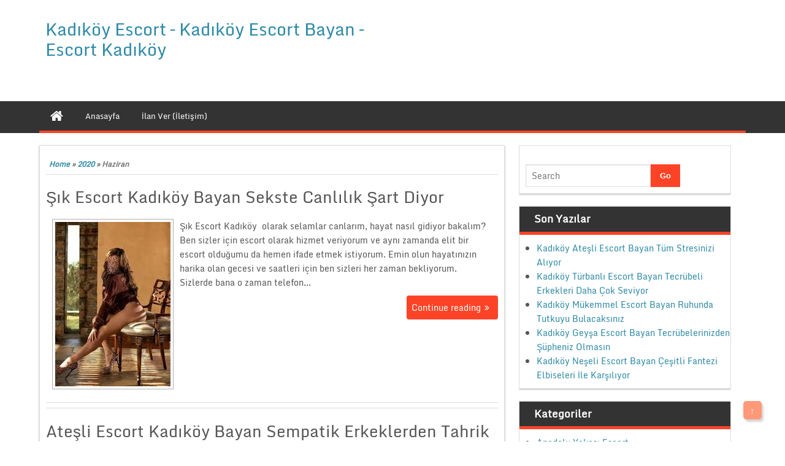

--- FILE ---
content_type: text/html; charset=UTF-8
request_url: https://testotab.com/2020/06/
body_size: 8453
content:
<!DOCTYPE html PUBLIC "-//W3C//DTD XHTML 1.0 Strict//EN" "http://www.w3.org/TR/xhtml1/DTD/xhtml1-strict.dtd">
<html xmlns="http://www.w3.org/1999/xhtml" lang="tr">
<head>
	<link rel="profile" href="https://gmpg.org/xfn/11" />
	<meta http-equiv="Content-Type" content="text/html; charset=UTF-8" />	
	<link rel="pingback" href="https://testotab.com/xmlrpc.php" />
	<meta name="viewport" content="width=device-width, initial-scale=1.0"/>
	<meta name="robots" content="index,follow">
    <meta http-equiv="content-language" content="tr">
    <meta name="location" content="turkey">
    <meta name="language" content="tr">
	<meta name="google" content="notranslate">
	<title>Haziran, 2020 | Kadıköy Escort - Kadıköy Escort Bayan - Escort Kadıköy</title>

<!-- All In One SEO Pack 3.6.2[662,756] -->
<script type="application/ld+json" class="aioseop-schema">{"@context":"https://schema.org","@graph":[{"@type":"Organization","@id":"https://testotab.com/#organization","url":"https://testotab.com/","name":"Kadıköy Escort - Kadıköy Escort Bayan - Escort Kadıköy","sameAs":[]},{"@type":"WebSite","@id":"https://testotab.com/#website","url":"https://testotab.com/","name":"Kadıköy Escort - Kadıköy Escort Bayan - Escort Kadıköy","publisher":{"@id":"https://testotab.com/#organization"}},{"@type":"CollectionPage","@id":"https://testotab.com/2020/06/#collectionpage","url":"https://testotab.com/2020/06/","inLanguage":"tr","name":"Month: Haziran 2020","isPartOf":{"@id":"https://testotab.com/#website"},"breadcrumb":{"@id":"https://testotab.com/2020/06/#breadcrumblist"}},{"@type":"BreadcrumbList","@id":"https://testotab.com/2020/06/#breadcrumblist","itemListElement":[{"@type":"ListItem","position":1,"item":{"@type":"WebPage","@id":"https://testotab.com/","url":"https://testotab.com/","name":"Kadıköy Escort - Kadıköy Escort Bayan - Escort Kadıköy"}},{"@type":"ListItem","position":2,"item":{"@type":"WebPage","@id":"https://testotab.com/2020/","url":"https://testotab.com/2020/","name":"Year: 2020"}},{"@type":"ListItem","position":3,"item":{"@type":"WebPage","@id":"https://testotab.com/2020/06/","url":"https://testotab.com/2020/06/","name":"Month: Haziran 2020"}}]}]}</script>
<link rel="canonical" href="https://testotab.com/2020/06/" />
<!-- All In One SEO Pack -->
<link rel='dns-prefetch' href='//s.w.org' />
<link rel="alternate" type="application/rss+xml" title="Kadıköy Escort - Kadıköy Escort Bayan - Escort Kadıköy &raquo; beslemesi" href="https://testotab.com/feed/" />
<link rel="alternate" type="application/rss+xml" title="Kadıköy Escort - Kadıköy Escort Bayan - Escort Kadıköy &raquo; yorum beslemesi" href="https://testotab.com/comments/feed/" />
		<script type="text/javascript">
			window._wpemojiSettings = {"baseUrl":"https:\/\/s.w.org\/images\/core\/emoji\/12.0.0-1\/72x72\/","ext":".png","svgUrl":"https:\/\/s.w.org\/images\/core\/emoji\/12.0.0-1\/svg\/","svgExt":".svg","source":{"concatemoji":"https:\/\/testotab.com\/wp-includes\/js\/wp-emoji-release.min.js?ver=5.4.18"}};
			/*! This file is auto-generated */
			!function(e,a,t){var n,r,o,i=a.createElement("canvas"),p=i.getContext&&i.getContext("2d");function s(e,t){var a=String.fromCharCode;p.clearRect(0,0,i.width,i.height),p.fillText(a.apply(this,e),0,0);e=i.toDataURL();return p.clearRect(0,0,i.width,i.height),p.fillText(a.apply(this,t),0,0),e===i.toDataURL()}function c(e){var t=a.createElement("script");t.src=e,t.defer=t.type="text/javascript",a.getElementsByTagName("head")[0].appendChild(t)}for(o=Array("flag","emoji"),t.supports={everything:!0,everythingExceptFlag:!0},r=0;r<o.length;r++)t.supports[o[r]]=function(e){if(!p||!p.fillText)return!1;switch(p.textBaseline="top",p.font="600 32px Arial",e){case"flag":return s([127987,65039,8205,9895,65039],[127987,65039,8203,9895,65039])?!1:!s([55356,56826,55356,56819],[55356,56826,8203,55356,56819])&&!s([55356,57332,56128,56423,56128,56418,56128,56421,56128,56430,56128,56423,56128,56447],[55356,57332,8203,56128,56423,8203,56128,56418,8203,56128,56421,8203,56128,56430,8203,56128,56423,8203,56128,56447]);case"emoji":return!s([55357,56424,55356,57342,8205,55358,56605,8205,55357,56424,55356,57340],[55357,56424,55356,57342,8203,55358,56605,8203,55357,56424,55356,57340])}return!1}(o[r]),t.supports.everything=t.supports.everything&&t.supports[o[r]],"flag"!==o[r]&&(t.supports.everythingExceptFlag=t.supports.everythingExceptFlag&&t.supports[o[r]]);t.supports.everythingExceptFlag=t.supports.everythingExceptFlag&&!t.supports.flag,t.DOMReady=!1,t.readyCallback=function(){t.DOMReady=!0},t.supports.everything||(n=function(){t.readyCallback()},a.addEventListener?(a.addEventListener("DOMContentLoaded",n,!1),e.addEventListener("load",n,!1)):(e.attachEvent("onload",n),a.attachEvent("onreadystatechange",function(){"complete"===a.readyState&&t.readyCallback()})),(n=t.source||{}).concatemoji?c(n.concatemoji):n.wpemoji&&n.twemoji&&(c(n.twemoji),c(n.wpemoji)))}(window,document,window._wpemojiSettings);
		</script>
		<style type="text/css">
img.wp-smiley,
img.emoji {
	display: inline !important;
	border: none !important;
	box-shadow: none !important;
	height: 1em !important;
	width: 1em !important;
	margin: 0 .07em !important;
	vertical-align: -0.1em !important;
	background: none !important;
	padding: 0 !important;
}
</style>
	<link rel='stylesheet' id='wp-block-library-css'  href='https://testotab.com/wp-includes/css/dist/block-library/style.min.css?ver=5.4.18' type='text/css' media='all' />
<link rel='stylesheet' id='magazine-style-css'  href='https://testotab.com/wp-content/themes/magazine-style/style.css?ver=5.4.18' type='text/css' media='all' />
<link rel='stylesheet' id='magazine-font-awesome-css'  href='https://testotab.com/wp-content/themes/magazine-style/font-awesome/css/font-awesome.min.css?ver=5.4.18' type='text/css' media='all' />
<script type='text/javascript' src='https://testotab.com/wp-includes/js/jquery/jquery.js?ver=1.12.4-wp'></script>
<script type='text/javascript' src='https://testotab.com/wp-includes/js/jquery/jquery-migrate.min.js?ver=1.4.1'></script>
<script type='text/javascript' src='https://testotab.com/wp-content/themes/magazine-style/js/backscript.js?ver=1.0'></script>
<link rel='https://api.w.org/' href='https://testotab.com/wp-json/' />
<link rel="EditURI" type="application/rsd+xml" title="RSD" href="https://testotab.com/xmlrpc.php?rsd" />
<link rel="wlwmanifest" type="application/wlwmanifest+xml" href="https://testotab.com/wp-includes/wlwmanifest.xml" /> 
<meta name="generator" content="WordPress 5.4.18" />
			<link rel="amphtml" href="https://testotab.com/amp/2020/06/"/>
					  <style type="text/css">
		  #page-inner, #navigation-inner, #bottom-menu, #header{ max-width:1200px !important;}
		  </style>
		  <link rel="icon" href="https://testotab.com/wp-content/uploads/2019/01/cropped-kadikoy-escort-32x32.png" sizes="32x32" />
<link rel="icon" href="https://testotab.com/wp-content/uploads/2019/01/cropped-kadikoy-escort-192x192.png" sizes="192x192" />
<link rel="apple-touch-icon" href="https://testotab.com/wp-content/uploads/2019/01/cropped-kadikoy-escort-180x180.png" />
<meta name="msapplication-TileImage" content="https://testotab.com/wp-content/uploads/2019/01/cropped-kadikoy-escort-270x270.png" />
</head>

<body class="archive date" id="top">
<div class="wrapper">
<!-- BEGIN HEADER -->
	<div id="header">
    <div id="header-inner" class="clearfix">
		<div id="logo">
        
						
		<p class="site-title"><a href="https://testotab.com/" rel="home">Kadıköy Escort &#8211; Kadıköy Escort Bayan &#8211; Escort Kadıköy</a></p>
				    		
		</div>	
<div class="headerside">		
</div>
    </div> <!-- end div #header-inner -->
	</div> <!-- end div #header -->
	<!-- BEGIN TOP NAVIGATION -->
	
<div id="navigation" class="nav" itemscope itemtype="http://schema.org/SiteNavigationElement"> 
    <div id="navigation-inner" class="clearfix">
		<div class="secondary">		<ul id="menu-menu" class="menu"><li class="home-icon"><a href="https://testotab.com/" title="Home"><i class="fa fa-home"></i></a></li><li id="nav-menu-item-9" class="main-menu-item  menu-item-even menu-item-depth-0 menu-item menu-item-type-custom menu-item-object-custom menu-item-home"><a href="https://testotab.com/" itemprop="url" class=" menu-link main-menu-link"><span itemprop="name">Anasayfa</span></a></li>
<li id="nav-menu-item-10" class="main-menu-item  menu-item-even menu-item-depth-0 menu-item menu-item-type-post_type menu-item-object-page"><a href="https://testotab.com/contact/" itemprop="url" class=" menu-link main-menu-link"><span itemprop="name">İlan Ver (İletişim)</span></a></li>
</ul>		</div><!-- end div #nav secondry -->
	    </div> <!-- end div #navigation-inner -->
	</div> <!-- end div #navigation -->
	<!-- END TOP NAVIGATION -->	
	<div id="page-inner">
		</div>
	
	
	<div style="display: none;">


<a href="http://www.oclamor.com/ad-category/basaksehir-escort/" title="başakşehir escort bayan">başakşehir escort bayan</a>
<a href="http://www.oclamor.com/ad-category/ikitelli-escort/" title="ikitelli escort bayan">ikitelli escort bayan</a>
<a href="http://www.oclamor.com/ad-category/gunesli-escort/" title="güneşli escort bayan">güneşli escort bayan</a>
<a href="http://www.oclamor.com/ad-category/kayasehir-escort/" title="kayaşehir escort bayan">kayaşehir escort bayan</a>
<a href="http://www.oclamor.com/ad-category/kumburgaz-escort/" title="kumburgaz escort bayan">kumburgaz escort bayan</a>
<a href="http://www.oclamor.com/ad-category/olgun-escort/" title="olgun escort bayan">olgun escort bayan</a>
<a href="http://www.oclamor.com/ad-category/ortakoy-escort/" title="ortaköy escort bayan">ortaköy escort bayan</a>
<a href="http://www.oclamor.com/ad-category/mature-escort/" title="mature escort bayan">mature escort bayan</a>
<a href="http://www.oclamor.com/ad-category/topkapi-escort/" title="topkapı escort bayan">topkapı escort bayan</a>
<a href="http://www.oclamor.com/ad-category/yenibosna-escort/" title="yenibosna escort bayan">yenibosna escort bayan</a>
<a href="http://www.oclamor.com/ad-category/atakoy-escort/" title="ataköy escort bayan">ataköy escort bayan</a>
<a href="http://www.oclamor.com/ad-category/bakirkoy-escort/" title="bakırköy escort bayan">bakırköy escort bayan</a>




<a href="http://www.meyvidal.com/category/anal-escort/" title="anal escort bayan">anal escort bayan</a>
<a href="http://www.meyvidal.com/category/bagcilar-escort/" title="bağcılar escort bayan">bağcılar escort bayan</a>
<a href="http://www.meyvidal.com/category/esenler-escort/" title="esenler escort bayan">esenler escort bayan</a>
<a href="http://www.meyvidal.com/category/eyup-escort/" title="eyüp escort bayan">eyüp escort bayan</a>
<a href="http://www.meyvidal.com/category/genc-escort/" title="genç escort bayan">genç escort bayan</a>
<a href="http://www.meyvidal.com/category/grup-escort/" title="grup escort bayan">grup escort bayan</a>
<a href="http://www.meyvidal.com/category/gunesli-escort/" title="güneşli escort bayan">güneşli escort bayan</a>
<a href="http://www.meyvidal.com/category/kumburgaz-escort/" title="kumburgaz escort bayan">kumburgaz escort bayan</a>
<a href="http://www.meyvidal.com/category/silivri-escort/" title="silivri escort bayan">silivri escort bayan</a>
<a href="http://www.meyvidal.com/category/tesetturlu-escort/" title="tesettürlü escort bayan">tesettürlü escort bayan</a>
<a href="http://www.meyvidal.com/category/topkapi-escort/" title="topkapı escort bayan">topkapı escort bayan</a>
<a href="http://www.meyvidal.com/category/travesti-escort/" title="eskort travesti">eskort travesti</a>
<a href="http://www.meyvidal.com/category/turbanli-escort/" title="türbanlı escort bayan bayan">türbanlı escort bayan bayan</a>
<a href="http://www.meyvidal.com/category/zeytinburnu-escort/" title="zeytinburnu escort bayan">zeytinburnu escort bayan</a>





<a href="http://www.istanbulviva.com/ad-category/anal-escort/" title="anal escort bayan">anal escort bayan</a>
<a href="http://www.istanbulviva.com/ad-category/bagcilar-escort/" title="bağcılar escort bayan">bağcılar escort bayan</a>
<a href="http://www.istanbulviva.com/ad-category/atakoy-escort/" title="ataköy escort bayan">ataköy escort bayan</a>
<a href="http://www.istanbulviva.com/ad-category/avcilar-escort/" title="avcılar escort bayan">avcılar escort bayan</a>
<a href="http://www.istanbulviva.com/ad-category/avrupa-yakasi-escort/" title="avrupa yakası escort bayan">avrupa yakası escort bayan</a>
<a href="http://www.istanbulviva.com/ad-category/bahcelievler-escort/" title="bahçelievler escort bayan">bahçelievler escort bayan</a>
<a href="http://www.istanbulviva.com/ad-category/bakirkoy-escort/" title="bakırköy escort bayan">bakırköy escort bayan</a>
<a href="http://www.istanbulviva.com/ad-category/bayrampasa-escort/" title="bayrampaşa escort bayan">bayrampaşa escort bayan</a>
<a href="http://www.istanbulviva.com/ad-category/besiktas-escort/" title="beşiktaş escort bayan bayan">beşiktaş escort bayan bayan</a>
<a href="http://www.istanbulviva.com/ad-category/beyoglu-escort/" title="beyoğlu escort bayan">beyoğlu escort bayan</a>
<a href="http://www.istanbulviva.com/ad-category/capa-escort/" title="çapa escort bayan">çapa escort bayan</a>
<a href="http://www.istanbulviva.com/ad-category/etiler-escort/" title="etiler escort bayan">etiler escort bayan</a>
<a href="http://www.istanbulviva.com/ad-category/fatih-escort/" title="fatih escort bayan">fatih escort bayan</a>
<a href="http://www.istanbulviva.com/ad-category/findikzade-escort/" title="fındıkzade escort bayan">fındıkzade escort bayan</a>
<a href="http://www.istanbulviva.com/ad-category/gungoren-escort/" title="güngören escort bayan">güngören escort bayan</a>
<a href="http://www.istanbulviva.com/ad-category/nisantasi-escort/" title="nişantaşı escort bayan">nişantaşı escort bayan</a>




<a href="http://www.lithree.com/kategori/buyukcekmece-escort/" title="büyükçekmece escort bayan">büyükçekmece escort bayan</a>
<a href="http://www.lithree.com/kategori/esenyurt-escort/" title="esenyurt escort bayan">esenyurt escort bayan</a>
<a href="http://www.lithree.com/kategori/ucuz-escort/" title="ucuz escort bayan">ucuz escort bayan</a>
<a href="http://www.lithree.com/kategori/yasli-escort/" title="yaşlı escort bayan">yaşlı escort bayan</a>
<a href="http://www.lithree.com/kategori/zenci-escort/" title="zenci escort bayan">zenci escort bayan</a>
<a href="http://www.lithree.com/kategori/sinirsiz-escort/" title="sınırsız escort bayan">sınırsız escort bayan</a>
<a href="http://www.lithree.com/kategori/suriyeli-escort/" title="suriyeli escort bayan">suriyeli escort bayan</a>
<a href="http://www.lithree.com/kategori/silivri-escort/" title="silivri escort bayan">silivri escort bayan</a>
<a href="http://www.lithree.com/kategori/sefakoy-escort/" title="sefaköy escort bayan">sefaköy escort bayan</a>
<a href="http://www.lithree.com/kategori/rus-escort/" title="rus escort bayan">rus escort bayan</a>
<a href="http://www.lithree.com/kategori/oral-escort/" title="oral escort bayan">oral escort bayan</a>
<a href="http://www.lithree.com/kategori/olgun-escort/" title="olgun escort bayan">olgun escort bayan</a>
<a href="http://www.lithree.com/kategori/gungoren-escort/" title="güngören escort bayan">güngören escort bayan</a>
<a href="http://www.lithree.com/kategori/kapali-escort/" title="kapalı escort bayan">kapalı escort bayan</a>
<a href="http://www.lithree.com/kategori/kucukcekmece-escort/" title="küçükçekmece escort bayan">küçükçekmece escort bayan</a>





<a href="http://blackmoth.org/kategori/anal-escort/" title="anal escort bayan">anal escort bayan</a>
<a href="http://blackmoth.org/kategori/atakoy-escort/" title="ataköy escort bayan">ataköy escort bayan</a>
<a href="http://blackmoth.org/kategori/avcilar-escort/" title="avcılar escort bayan">avcılar escort bayan</a>
<a href="http://blackmoth.org/kategori/avrupa-yakasi-escort/" title="avrupa yakası escort bayan">avrupa yakası escort bayan</a>
<a href="http://blackmoth.org/kategori/bahcesehir-escort/" title="bahçeşehir escort bayan">bahçeşehir escort bayan</a>
<a href="http://blackmoth.org/kategori/bakirkoy-escort/" title="bakırköy escort bayan">bakırköy escort bayan</a>
<a href="http://blackmoth.org/kategori/basaksehir-escort/" title="başakşehir escort bayan">başakşehir escort bayan</a>
<a href="http://blackmoth.org/kategori/bayrampasa-escort/" title="bayrampaşa escort bayan">bayrampaşa escort bayan</a>
<a href="http://blackmoth.org/kategori/beyoglu-escort/" title="beyoğlu escort bayan">beyoğlu escort bayan</a>
<a href="http://blackmoth.org/kategori/buyukcekmece-escort/" title="büyükçekmece escort bayan">büyükçekmece escort bayan</a>
<a href="http://blackmoth.org/kategori/rus-escort/" title="rus escort bayan">rus escort bayan</a>
<a href="http://blackmoth.org/kategori/oral-escort/" title="oral escort bayan">oral escort bayan</a>
<a href="http://blackmoth.org/kategori/olgun-escort/" title="olgun escort bayan">olgun escort bayan</a>
<a href="http://blackmoth.org/kategori/sinirsiz-escort/" title="sınırsız escort bayan">sınırsız escort bayan</a>
<a href="http://blackmoth.org/kategori/suriyeli-escort/" title="suriyeli escort bayan">suriyeli escort bayan</a>




<a href="http://toopla.com/category/bakirkoy-escort/" title="bakırköy escort bayan">bakırköy escort bayan</a>
<a href="http://toopla.com/category/atakoy-escort/" title="ataköy escort bayan">ataköy escort bayan</a>
<a href="http://toopla.com/category/avcilar-escort/" title="avcılar escort bayan">avcılar escort bayan</a>
<a href="http://toopla.com/category/ucuz-escort/" title="ucuz escort bayan">ucuz escort bayan</a>
<a href="http://toopla.com/category/bahcesehir-escort/" title="bahçeşehir escort bayan">bahçeşehir escort bayan</a>
<a href="http://toopla.com/category/zenci-escort/" title="zenci escort bayan">zenci escort bayan</a>
<a href="http://toopla.com/category/basaksehir-escort/" title="başakşehir escort bayan">başakşehir escort bayan</a>
<a href="http://toopla.com/category/silivri-escort/" title="silivri escort bayan">silivri escort bayan</a>
<a href="http://toopla.com/category/sirinevler-escort/" title="şirinevler escort bayan">şirinevler escort bayan</a>
<a href="http://toopla.com/category/buyukcekmece-escort/" title="büyükçekmece escort bayan">büyükçekmece escort bayan</a>
<a href="http://toopla.com/category/yasli-escort/" title="yaşlı escort bayan">yaşlı escort bayan</a>
<a href="http://toopla.com/category/oral-escort/" title="oral escort bayan">oral escort bayan</a>
<a href="http://toopla.com/category/olgun-escort/" title="olgun escort bayan">olgun escort bayan</a>
<a href="http://toopla.com/category/rus-escort/" title="rus escort bayan">rus escort bayan</a>
<a href="http://toopla.com/category/genc-escort/" title="genç escort bayan">genç escort bayan</a>




<a href="http://lakkhi.com/ad-category/bahcelievler-escort/" title="bahçelievler escort bayan">bahçelievler escort bayan</a>
<a href="http://lakkhi.com/ad-category/bagcilar-escort/" title="bağcılar escort bayan">bağcılar escort bayan</a>
<a href="http://lakkhi.com/ad-category/capa-escort/" title="çapa escort bayan">çapa escort bayan</a>
<a href="http://lakkhi.com/ad-category/avrupa-yakasi-escort/" title="avrupa yakası escort bayan">avrupa yakası escort bayan</a>
<a href="http://lakkhi.com/ad-category/bahcesehir-escort/" title="bahçeşehir escort bayan">bahçeşehir escort bayan</a>
<a href="http://lakkhi.com/ad-category/beyoglu-escort/" title="beyoğlu escort bayan">beyoğlu escort bayan</a>
<a href="http://lakkhi.com/ad-category/taksim-escort/" title="taksim escort bayan">taksim escort bayan</a>
<a href="http://lakkhi.com/ad-category/sultangazi-escort/" title="sultangazi escort bayan">sultangazi escort bayan</a>
<a href="http://lakkhi.com/ad-category/nisantasi-escort/" title="nişantaşı escort bayan">nişantaşı escort bayan</a>
<a href="http://lakkhi.com/ad-category/besiktas-escort/" title="beşiktaş escort bayan bayan">beşiktaş escort bayan bayan</a>
<a href="http://lakkhi.com/ad-category/kayasehir-escort/" title="kayaşehir escort bayan">kayaşehir escort bayan</a>
<a href="http://lakkhi.com/ad-category/kapali-escort/" title="kapalı escort bayan">kapalı escort bayan</a>
<a href="http://lakkhi.com/ad-category/kagithane-escort/" title="kağıthane escort">kağıthane escort</a>
<a href="http://lakkhi.com/ad-category/gungoren-escort/" title="güngören escort bayan">güngören escort bayan</a>




<a href="http://nattsumi.com/category/sinirsiz-escort/" title="sınırsız escort bayan">sınırsız escort bayan</a>
<a href="http://nattsumi.com/category/zenci-escort/" title="zenci escort bayan">zenci escort bayan</a>
<a href="http://nattsumi.com/category/yasli-escort" title="yaşlı escort bayan">yaşlı escort bayan</a>
<a href="http://nattsumi.com/category/ucuz-escort/" title="ucuz escort bayan">ucuz escort bayan</a>
<a href="http://nattsumi.com/category/bahcesehir-escort/" title="bahçeşehir escort bayan">bahçeşehir escort bayan</a>
<a href="http://nattsumi.com/category/turbanli-escort/" title="türbanlı escort bayan bayan">türbanlı escort bayan bayan</a>
<a href="http://nattsumi.com/category/travesti-escort/" title="eskort travesti">eskort travesti</a>
<a href="http://nattsumi.com/category/taksim-escort/" title="taksim escort bayan">taksim escort bayan</a>
<a href="http://nattsumi.com/category/suriyeli-escort/" title="suriyeli escort bayan">suriyeli escort bayan</a>
<a href="http://nattsumi.com/category/oral-escort/" title="oral escort bayan">oral escort bayan</a>
<a href="http://nattsumi.com/category/rus-escort/" title="rus escort bayan">rus escort bayan</a>
<a href="http://nattsumi.com/category/buyukcekmece-escort/" title="büyükçekmece escort bayan">büyükçekmece escort bayan</a>
<a href="http://nattsumi.com/category/bakirkoy-escort/" title="bakırköy escort bayan">bakırköy escort bayan</a>
<a href="http://nattsumi.com/category/avcilar-escort/" title="avcılar escort bayan">avcılar escort bayan</a>
<a href="http://nattsumi.com/category/basaksehir-escort/" title="başakşehir escort bayan">başakşehir escort bayan</a>






<a href="http://www.ilogak.com/istanbul/sirinevler-escort/" title="şirinevler escort bayan">şirinevler escort bayan</a>
<a href="http://www.ilogak.com/istanbul/atakoy-escort/" title="ataköy escort bayan">ataköy escort bayan</a>
<a href="http://www.ilogak.com/istanbul/sultangazi-escort/" title="sultangazi escort bayan">sultangazi escort bayan</a>
<a href="http://www.ilogak.com/istanbul/tesetturlu-escort/" title="tesettürlü escort bayan">tesettürlü escort bayan</a>
<a href="http://www.ilogak.com/istanbul/fatih-escort/" title="fatih escort bayan">fatih escort bayan</a>
<a href="http://www.ilogak.com/istanbul/turbanli-escort/" title="türbanlı escort bayan bayan">türbanlı escort bayan bayan</a>
<a href="http://www.ilogak.com/istanbul/travesti-escort/" title="eskort travesti">eskort travesti</a>
<a href="http://www.ilogak.com/istanbul/taksim-escort/" title="taksim escort bayan">taksim escort bayan</a>
<a href="http://www.ilogak.com/istanbul/beylikduzu-escort/" title="beylikdüzü escort bayan">beylikdüzü escort bayan</a>
<a href="http://www.ilogak.com/istanbul/capa-escort/" title="çapa escort bayan">çapa escort bayan</a>
<a href="http://www.ilogak.com/istanbul/findikzade-escort/" title="fındıkzade escort bayan">fındıkzade escort bayan</a>
<a href="http://www.ilogak.com/istanbul/buyukcekmece-escort/" title="büyükçekmece escort bayan">büyükçekmece escort bayan</a>
<a href="http://www.ilogak.com/istanbul/turbanli-escort/" title="türbanlı escort bayan bayan">türbanlı escort bayan bayan</a>
<a href="http://www.ilogak.com/istanbul/avcilar-escort/" title="avcılar escort bayan">avcılar escort bayan</a>
<a href="http://www.ilogak.com/istanbul/esenyurt-escort/" title="esenyurt escort bayan">esenyurt escort bayan</a>
<a href="http://www.ilogak.com/istanbul/silivri-escort/" title="silivri escort bayan">silivri escort bayan</a>





<a href="http://istanbuladres.com/istanbul/topkapi-escort/" title="topkapı escort bayan">topkapı escort bayan</a>
<a href="http://istanbuladres.com/istanbul/sisli-escort/" title="şişli escort bayan bayan">şişli escort bayan bayan</a>
<a href="http://istanbuladres.com/istanbul/sefakoy-escort/" title="sefaköy escort bayan">sefaköy escort bayan</a>
<a href="http://istanbuladres.com/istanbul/nisantasi-escort/" title="nişantaşı escort bayan">nişantaşı escort bayan</a>
<a href="http://istanbuladres.com/istanbul/merter-escort/" title="merter escort bayan">merter escort bayan</a>
<a href="http://istanbuladres.com/istanbul/mecidiyekoy-escort/" title="mecidiyeköy escort bayan">mecidiyeköy escort bayan</a>
<a href="http://istanbuladres.com/istanbul/kayasehir-escort/" title="kayaşehir escort bayan">kayaşehir escort bayan</a>
<a href="http://istanbuladres.com/istanbul/taksim-escort/" title="taksim escort bayan">taksim escort bayan</a>
<a href="http://istanbuladres.com/istanbul/kagithane-escort/" title="kağıthane escort">kağıthane escort</a>
<a href="http://istanbuladres.com/istanbul/esenler-escort/" title="esenler escort bayan">esenler escort bayan</a>
<a href="http://istanbuladres.com/istanbul/findikzade-escort/" title="fındıkzade escort bayan">fındıkzade escort bayan</a>
<a href="http://istanbuladres.com/istanbul/etiler-escort/" title="etiler escort bayan">etiler escort bayan</a>
<a href="http://istanbuladres.com/istanbul/besiktas-escort/" title="beşiktaş escort bayan bayan">beşiktaş escort bayan bayan</a>
<a href="http://istanbuladres.com/istanbul/esenyurt-escort/" title="esenyurt escort bayan">esenyurt escort bayan</a>
<a href="http://istanbuladres.com/istanbul/silivri-escort/" title="silivri escort bayan">silivri escort bayan</a>


</div>	<!-- BEGIN PAGE -->
		<div id="page">
			<div id="page-inner" class="clearfix">
				<div id="banner-top"></div>
				
				<div id="content">
													
								<div id="crumbs"><a href="https://testotab.com/">Home</a> &raquo; <a href="https://testotab.com/2020/">2020</a> &raquo; <span class="current">Haziran</span></div>	
							
								
					<article id="post-340" class="post-340 post type-post status-publish format-standard has-post-thumbnail hentry category-anadolu-yakasi-escort category-escort-bayan category-escort-kadikoy category-kadikoy-escort tag-sik-escort-kadikoy">
		<h2 class="entry-title"><a href="https://testotab.com/sik-escort-kadikoy-bayan-sekste-canlilik-sart-diyor/" title="Şık Escort Kadıköy Bayan Sekste Canlılık Şart Diyor">Şık Escort Kadıköy Bayan Sekste Canlılık Şart Diyor</a></h2>
			<div class="thumbnail">
		<img width="188" height="268" src="https://testotab.com/wp-content/uploads/2020/06/Şık-Escort-Kadıköy-2.jpg" class="attachment-defaultthumb size-defaultthumb wp-post-image" alt="Şık Escort Kadıköy" />	</div>			<div class="entry">
Şık Escort Kadıköy  olarak selamlar canlarım, hayat nasıl gidiyor bakalım? Ben sizler için escort olarak hizmet veriyorum ve aynı zamanda elit bir escort olduğumu da hemen ifade etmek istiyorum. Emin olun hayatınızın harika olan gecesi ve saatleri için ben sizleri her zaman bekliyorum. Sizlerde bana o zaman telefon...			</div>
			<a href="https://testotab.com/sik-escort-kadikoy-bayan-sekste-canlilik-sart-diyor/"><span class="readmore">Continue reading</span></a>


	</article>
<span class="postmeta_box">
			</span><!-- .entry-header -->




									
					<article id="post-336" class="post-336 post type-post status-publish format-standard has-post-thumbnail hentry category-escort-bayan category-escort-kadikoy category-kadikoy-escort tag-atesli-escort-kadikoy">
		<h2 class="entry-title"><a href="https://testotab.com/atesli-escort-kadikoy-bayan-sempatik-erkeklerden-tahrik-oluyor/" title="Ateşli Escort Kadıköy Bayan Sempatik Erkeklerden Tahrik Oluyor">Ateşli Escort Kadıköy Bayan Sempatik Erkeklerden Tahrik Oluyor</a></h2>
			<div class="thumbnail">
		<img width="259" height="194" src="https://testotab.com/wp-content/uploads/2020/06/Ateşli-Escort-Kadıköy-2.jpg" class="attachment-defaultthumb size-defaultthumb wp-post-image" alt="Ateşli Escort Kadıköy" />	</div>			<div class="entry">
Ateşli Escort Kadıköy  olarak merhaba tatlı insanlar. İsmim Tuğçe. 37 yaşındayım. 1.72 boyunda 65 kilodayım. Özel bir sektör de yönetici asistanlığı yapıyorum. Sağlıklı beslenen ve kendime bakmaya özen gösteren bir insanım. Pilatesi çok severim. Haftanın belli günleri mutlaka yaparım. Böylelikle hem vücudumu fit tutuyorum hem de dinlenmiş oluyorum....			</div>
			<a href="https://testotab.com/atesli-escort-kadikoy-bayan-sempatik-erkeklerden-tahrik-oluyor/"><span class="readmore">Continue reading</span></a>


	</article>
<span class="postmeta_box">
			</span><!-- .entry-header -->




									
					<article id="post-332" class="post-332 post type-post status-publish format-standard has-post-thumbnail hentry category-anadolu-yakasi-escort category-escort-bayan category-escort-kadikoy category-kadikoy-escort tag-yosma-escort-kadikoy">
		<h2 class="entry-title"><a href="https://testotab.com/yosma-escort-kadikoy-bayan-yar-deyip-sinene-sar-beni-diyor/" title="Yosma Escort Kadıköy Bayan Yar Deyip Sinene Sar Beni Diyor">Yosma Escort Kadıköy Bayan Yar Deyip Sinene Sar Beni Diyor</a></h2>
			<div class="thumbnail">
		<img width="225" height="225" src="https://testotab.com/wp-content/uploads/2020/06/Yosma-Escort-Kadıköy-2.jpg" class="attachment-defaultthumb size-defaultthumb wp-post-image" alt="Yosma Escort Kadıköy" srcset="https://testotab.com/wp-content/uploads/2020/06/Yosma-Escort-Kadıköy-2.jpg 225w, https://testotab.com/wp-content/uploads/2020/06/Yosma-Escort-Kadıköy-2-150x150.jpg 150w, https://testotab.com/wp-content/uploads/2020/06/Yosma-Escort-Kadıköy-2-100x100.jpg 100w, https://testotab.com/wp-content/uploads/2020/06/Yosma-Escort-Kadıköy-2-65x65.jpg 65w" sizes="(max-width: 225px) 100vw, 225px" />	</div>			<div class="entry">
Yosma Escort Kadıköy olarak güzel kızlar yakışıklı erkeklerden etkilenir sanılır hep. İşin aslı hiç öyle değil. Gelin size bunu kendimden örnek vererek kanıtlayayım. Ben Eda; 165 cm boyundayım, 47 kiloyum, 21 yaşındayım. Belime kadar uzanan altın sarısı buklelerden oluşan saçlarım var. Buğday tenliyim ve giyim kuşama çok önem...			</div>
			<a href="https://testotab.com/yosma-escort-kadikoy-bayan-yar-deyip-sinene-sar-beni-diyor/"><span class="readmore">Continue reading</span></a>


	</article>
<span class="postmeta_box">
			</span><!-- .entry-header -->




									
					<article id="post-328" class="post-328 post type-post status-publish format-standard has-post-thumbnail hentry category-anadolu-yakasi-escort category-escort-bayan category-escort-kadikoy category-kadikoy-escort tag-oynak-kadikoy-escort">
		<h2 class="entry-title"><a href="https://testotab.com/oynak-kadikoy-escort-bu-devirde-amin-olsun-yeter-dedi/" title="Oynak Kadıköy Escort Bu Devirde Amın Olsun Yeter Dedi">Oynak Kadıköy Escort Bu Devirde Amın Olsun Yeter Dedi</a></h2>
			<div class="thumbnail">
		<img width="259" height="194" src="https://testotab.com/wp-content/uploads/2020/06/Oynak-Kadıköy-Escort-2.jpg" class="attachment-defaultthumb size-defaultthumb wp-post-image" alt="Oynak Kadıköy Escort" />	</div>			<div class="entry">
Oynak Kadıköy Escort  olarak herkese iyi günler dilerim arkadaşlar. Sizlere kendimden bahsedeyim. İsmim Seda 26 yaşındayım. Bugün sizlerle beğendiğim erkek tipi hakkında bilgi vereceğim. İlk olarak benim bir erkekte en önem verdiğim konu güven vermesidir. Güven olmayan bir ilişkide mutluluğun var olabileceğini düşünmüyorum. İnsanların birbirleri ile güven duygusu...			</div>
			<a href="https://testotab.com/oynak-kadikoy-escort-bu-devirde-amin-olsun-yeter-dedi/"><span class="readmore">Continue reading</span></a>


	</article>
<span class="postmeta_box">
			</span><!-- .entry-header -->




									
					<article id="post-324" class="post-324 post type-post status-publish format-standard has-post-thumbnail hentry category-anadolu-yakasi-escort category-escort-bayan category-escort-kadikoy category-kadikoy-escort">
		<h2 class="entry-title"><a href="https://testotab.com/temiz-escort-kadikoy-bayan-tatmin-edemeyecegim-erkek-yok-diyor/" title="Temiz Escort Kadıköy Bayan Tatmin Edemeyeceğim Erkek Yok Diyor">Temiz Escort Kadıköy Bayan Tatmin Edemeyeceğim Erkek Yok Diyor</a></h2>
			<div class="thumbnail">
		<img width="180" height="270" src="https://testotab.com/wp-content/uploads/2020/06/Temiz-Escort-Kadıköy-2-180x270.jpg" class="attachment-defaultthumb size-defaultthumb wp-post-image" alt="Temiz Escort Kadıköy" srcset="https://testotab.com/wp-content/uploads/2020/06/Temiz-Escort-Kadıköy-2-180x270.jpg 180w, https://testotab.com/wp-content/uploads/2020/06/Temiz-Escort-Kadıköy-2.jpg 183w" sizes="(max-width: 180px) 100vw, 180px" />	</div>			<div class="entry">
Temiz Escort Kadıköy  olarak her bayanın aşka ve mutluluğa ihtiyacı vardır. Ama maalesef bazı erkekler kadın ruhunda anlamıyorlar ve bizlere karşı çok kaba oluyorlar. Benim biten ilişkimin nedeni ise, erkek arkadaşımın bana karşı kaba olmasıdır. Benim ismim Selin ve 25 yaşındayım. Bakımlı ve temiz bir bayanım. 1.65 boyunda...			</div>
			<a href="https://testotab.com/temiz-escort-kadikoy-bayan-tatmin-edemeyecegim-erkek-yok-diyor/"><span class="readmore">Continue reading</span></a>


	</article>
<span class="postmeta_box">
			</span><!-- .entry-header -->




															<div class="gap"></div>
<div id="pagenavi" class="clearfix">
	</div> <!-- end div #pagenavi --><p></p>
<div class="gap"></div>

<div id="footerads">
</div>
					</div> <!-- end div #content -->
			<div id="sidebar">
	<div class="box clearfloat"><div class="boxinside clearfloat"><form role="search" method="get" id="searchform" class="searchform" action="https://testotab.com/" >
	<div><label class="screen-reader-text" for="s">Search for:</label>
	<input type="text" placeholder="Search" value="" name="s" id="s" />
	<input type="submit" id="searchsubmit" value="Go" />
	</div>
	</form></div></div>		<div class="box clearfloat"><div class="boxinside clearfloat">		<h4 class="widgettitle">Son Yazılar</h4>		<ul>
											<li>
					<a href="https://testotab.com/kadikoy-atesli-escort-bayan-tum-stresinizi-aliyor/">Kadıköy Ateşli Escort Bayan Tüm Stresinizi Alıyor</a>
									</li>
											<li>
					<a href="https://testotab.com/kadikoy-turbanli-escort-bayan-tecrubeli-erkekleri-daha-cok-seviyor/">Kadıköy Türbanlı Escort Bayan Tecrübeli Erkekleri Daha Çok Seviyor</a>
									</li>
											<li>
					<a href="https://testotab.com/kadikoy-mukemmel-escort-bayan-ruhunda-tutkuyu-bulacaksiniz/">Kadıköy Mükemmel Escort Bayan Ruhunda Tutkuyu Bulacaksınız</a>
									</li>
											<li>
					<a href="https://testotab.com/kadikoy-geysa-escort-bayan-tecrubelerinizden-supheniz-olmasin/">Kadıköy Geyşa Escort Bayan Tecrübelerinizden Şüpheniz Olmasın</a>
									</li>
											<li>
					<a href="https://testotab.com/kadikoy-neseli-escort-bayan-cesitli-fantezi-elbiseleri-ile-karsiliyor/">Kadıköy Neşeli Escort Bayan Çeşitli Fantezi Elbiseleri İle Karşılıyor</a>
									</li>
					</ul>
		</div></div><div class="box clearfloat"><div class="boxinside clearfloat"><h4 class="widgettitle">Kategoriler</h4>		<ul>
				<li class="cat-item cat-item-7"><a href="https://testotab.com/category/anadolu-yakasi-escort/" title="Anadolu Yakası Escort Bayan bütün bir kıtayı kapsayan kalabalık ve canlı oluşu ile dikkat çekmekte.">Anadolu Yakası Escort</a>
</li>
	<li class="cat-item cat-item-3"><a href="https://testotab.com/category/atasehir-escort/" title="Gelişmiş semtler arasına adını yazdıran ataşehir escort bayan baya tanınmış fenomen haline gelmiştir.">Ataşehir Escort</a>
</li>
	<li class="cat-item cat-item-4"><a href="https://testotab.com/category/bostanci-escort/" title="Olgun ve elit bostancı escort bayanlara ev sahipliği yapan bu güzel beldemiz oldukça popüler.">Bostancı Escort</a>
</li>
	<li class="cat-item cat-item-42"><a href="https://testotab.com/category/escort-bayan/">Escort Bayan</a>
</li>
	<li class="cat-item cat-item-41"><a href="https://testotab.com/category/escort-kadikoy/">Escort Kadıköy</a>
</li>
	<li class="cat-item cat-item-5"><a href="https://testotab.com/category/goztepe-escort/" title="Dur durak bilmeyen ve oldukça kaliteli olan göztepe escort bayan sizi baştan çıkarır.">Göztepe Escort</a>
</li>
	<li class="cat-item cat-item-8"><a href="https://testotab.com/category/istanbul-escort/" title="Uzunca yoldan gelen ve istanbul escort bayan olmayı tercih edenlerin bölümü burasıdır.">İstanbul Escort</a>
</li>
	<li class="cat-item cat-item-1"><a href="https://testotab.com/category/kadikoy-escort/" title="Nasıl güzel kadıköy escort bayanları ile vakit geçirmeyi kaliteyi yaşamayı isteyenlerin yeri.">Kadıköy Escort</a>
</li>
	<li class="cat-item cat-item-6"><a href="https://testotab.com/category/umraniye-escort/" title="Tarihe bir damga vurmuş olan ümraniye escort bayan her zaman en revaçta.">Ümraniye Escort</a>
</li>
		</ul>
			</div></div><div class="box clearfloat"><div class="boxinside clearfloat"><h4 class="widgettitle">Arşivler</h4>		<ul>
				<li><a href='https://testotab.com/2021/02/'>Şubat 2021</a></li>
	<li><a href='https://testotab.com/2021/01/'>Ocak 2021</a></li>
	<li><a href='https://testotab.com/2020/12/'>Aralık 2020</a></li>
	<li><a href='https://testotab.com/2020/11/'>Kasım 2020</a></li>
	<li><a href='https://testotab.com/2020/07/'>Temmuz 2020</a></li>
	<li><a href='https://testotab.com/2020/06/' aria-current="page">Haziran 2020</a></li>
	<li><a href='https://testotab.com/2020/05/'>Mayıs 2020</a></li>
	<li><a href='https://testotab.com/2019/11/'>Kasım 2019</a></li>
	<li><a href='https://testotab.com/2019/10/'>Ekim 2019</a></li>
	<li><a href='https://testotab.com/2019/09/'>Eylül 2019</a></li>
	<li><a href='https://testotab.com/2019/03/'>Mart 2019</a></li>
	<li><a href='https://testotab.com/2019/02/'>Şubat 2019</a></li>
	<li><a href='https://testotab.com/2019/01/'>Ocak 2019</a></li>
		</ul>
			</div></div>		
	</div>	<!-- end div #sidebar -->

						</div><!-- end div #page-inner -->
</div><!-- end div #page --><!-- END PAGE --><!-- BEGIN BOTTOM-MENU -->	
<div id="page-inner">
		</div>
	<div id="bottom-menu">
<div id="bottom-menu-inner" class="clearfix">
<div id="bottom-menu-1">
	</div>
<div id="bottom-menu-2">
		</div>
<div id="bottom-menu-3">
	</div> 
<div id="bottom-menu-4">
		</div> 
</div> 
</div>

	<div id="footer">
	<div id="footer-inner" class="clearfix">
		
	<div class="menu-menu-container"><ul id="footerhorizontal" class="menu"><li class="home-icon"><a href="https://testotab.com/" title="Home"><i class="fa fa-home"></i></a></li><li id="menu-item-9" class="menu-item menu-item-type-custom menu-item-object-custom menu-item-home menu-item-9"><a href="https://testotab.com/">Anasayfa</a></li>
<li id="menu-item-10" class="menu-item menu-item-type-post_type menu-item-object-page menu-item-10"><a href="https://testotab.com/contact/">İlan Ver (İletişim)</a></li>
</ul></div>	
	<a href="https://testotab.com/" title="Kadıköy Escort &#8211; Kadıköy Escort Bayan &#8211; Escort Kadıköy" >Kadıköy Escort &#8211; Kadıköy Escort Bayan &#8211; Escort Kadıköy</a> Copyright &#169;  2026 | Theme: <a href="https://www.insertcart.com/product/magazine-style-wp-theme/" title="Magazine Style"><strong>Magazine Style </strong></a> <a href="#" class="scrollup backtop">&#8593;<a>

		</div> <!-- end div #footer-right -->
	</div> <!-- end div #footer-inner -->
	</div> <!-- end div #footer -->
	<!-- END FOOTER -->
</div> <!-- end wrapper -->
<script type='text/javascript' src='https://testotab.com/wp-includes/js/wp-embed.min.js?ver=5.4.18'></script>
<script defer src="https://static.cloudflareinsights.com/beacon.min.js/vcd15cbe7772f49c399c6a5babf22c1241717689176015" integrity="sha512-ZpsOmlRQV6y907TI0dKBHq9Md29nnaEIPlkf84rnaERnq6zvWvPUqr2ft8M1aS28oN72PdrCzSjY4U6VaAw1EQ==" data-cf-beacon='{"version":"2024.11.0","token":"d33aeef742824d18b007e8929afb9ba3","r":1,"server_timing":{"name":{"cfCacheStatus":true,"cfEdge":true,"cfExtPri":true,"cfL4":true,"cfOrigin":true,"cfSpeedBrain":true},"location_startswith":null}}' crossorigin="anonymous"></script>
</body>
</html>
<!-- Global site tag (gtag.js) - Google Analytics -->
<script async src="https://www.googletagmanager.com/gtag/js?id=UA-134862243-1"></script>
<script>
  window.dataLayer = window.dataLayer || [];
  function gtag(){dataLayer.push(arguments);}
  gtag('js', new Date());

  gtag('config', 'UA-134862243-1');
</script>



<a href="http://www.oclamor.com/" title="halkalı escort">halkalı escort</a>
<a href="http://www.meyvidal.com/" title="avrupa yakası escort">avrupa yakası escort</a>
<a href="http://www.istanbulviva.com/" title="şişli escort">şişli escort</a>
<a href="http://www.lithree.com/" title="avcılar escort">avcılar escort</a>
<a href="http://blackmoth.org/" title="esenyurt escort">esenyurt escort</a>
<a href="http://toopla.com/" title="beylikdüzü escort">beylikdüzü escort</a>
<a href="http://www.aduzav.com/" title="mecidiyeköy escort">mecidiyeköy escort</a>
<a href="http://igume.com/" title="beylikdüzü escort">beylikdüzü escort</a>
<a href="http://www.vidsgal.com/" title="şirinevler escort">şirinevler escort</a>
<a href="http://nattsumi.com/" title="beylikdüzü escort">beylikdüzü escort</a>
<a href="http://martiajans.com/" title="bakırköy escort">bakırköy escort</a>
<a href="http://www.amiden.com/" title="esenyurt escort">esenyurt escort</a>
<a href="http://www.vyrec.com/" title="esenyurt escort">esenyurt escort</a>
<a href="http://www.rusigry.com/" title="avcılar escort">avcılar escort</a>
<a href="http://ngoimaurovi.com/" title="avcılar escort">avcılar escort</a>
<a href="http://escorthanem.net/" title="beylikdüzü escort">beylikdüzü escort</a>
<a href="http://tirnakdunya.com/" title="istanbul escort">istanbul escort</a>
<a href="http://www.istanbulsondaj.net/" title="istanbul escort">istanbul escort</a>
<a href="http://www.istanbularsaofis.com/" title="ataköy escort">ataköy escort</a>
<a href="http://esenyurtrehber.com/" title="esenyurt escort">esenyurt escort</a>
<a href="http://avcilaresc.com/" title="avcılar escort">avcılar escort</a>
	